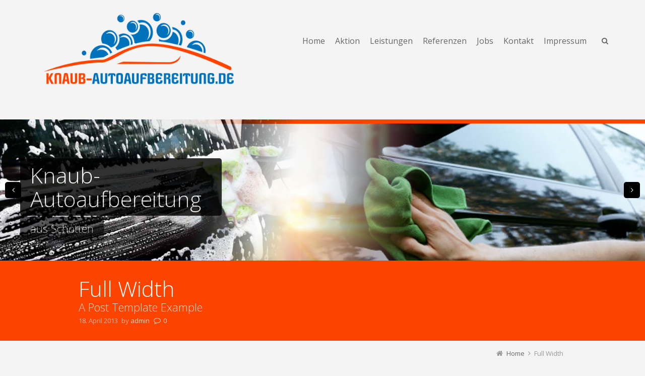

--- FILE ---
content_type: text/html; charset=UTF-8
request_url: https://knaub-autoaufbereitung.de/2013/04/18/full-width-post/
body_size: 7938
content:
<!DOCTYPE html>
<!--[if IE 7]>
<html class="no-js lt-ie10 lt-ie9 lt-ie8" id="ie7" lang="de">
<![endif]-->
<!--[if IE 8]>
<html class="no-js lt-ie10 lt-ie9" id="ie8" lang="de">
<![endif]-->
<!--[if IE 9]>
<html class="no-js lt-ie10" id="ie9" lang="de">
<![endif]-->
<!--[if !IE]><!-->
<html class="no-js" lang="de">
<!--<![endif]-->
<head>
    <meta charset="UTF-8" />

<!-- Diese Seite wurde SEO-optimiert von wpSEO / https://wpseo.de -->
<title>Full Width › Knaub Autoaufbereitung</title>
<meta name="description" content="Nullam metus nisi, gravida eget egestas eget, fringilla in lectus. Vestibulum sit amet dapibus sem, ut sodales arcu. Nullam vel nibh id ..." />
<meta name="robots" content="index, follow" />
<link rel="canonical" href="https://knaub-autoaufbereitung.de/2013/04/18/full-width-post/" />

    
    <link rel="profile" href="https://gmpg.org/xfn/11" />
    <link rel="pingback" href="https://knaub-autoaufbereitung.de/xmlrpc.php" />

    

<meta name="viewport" content="initial-scale=1.0, width=device-width" />
<!--[if lt IE 9]><script src="https://knaub-autoaufbereitung.de/wp-content/themes/3clicks/js/excanvas/excanvas.compiled.js"></script><![endif]--><link rel='dns-prefetch' href='//fonts.googleapis.com' />
<link rel='dns-prefetch' href='//s.w.org' />
<link rel="alternate" type="application/rss+xml" title="Knaub Autoaufbereitung &raquo; Feed" href="https://knaub-autoaufbereitung.de/feed/" />
<link rel="alternate" type="application/rss+xml" title="Knaub Autoaufbereitung &raquo; Kommentar-Feed" href="https://knaub-autoaufbereitung.de/comments/feed/" />
<link rel="alternate" type="application/rss+xml" title="Knaub Autoaufbereitung &raquo; Full Width-Kommentar-Feed" href="https://knaub-autoaufbereitung.de/2013/04/18/full-width-post/feed/" />
		<script type="text/javascript">
			window._wpemojiSettings = {"baseUrl":"https:\/\/s.w.org\/images\/core\/emoji\/13.1.0\/72x72\/","ext":".png","svgUrl":"https:\/\/s.w.org\/images\/core\/emoji\/13.1.0\/svg\/","svgExt":".svg","source":{"concatemoji":"https:\/\/knaub-autoaufbereitung.de\/wp-includes\/js\/wp-emoji-release.min.js?ver=5.8.12"}};
			!function(e,a,t){var n,r,o,i=a.createElement("canvas"),p=i.getContext&&i.getContext("2d");function s(e,t){var a=String.fromCharCode;p.clearRect(0,0,i.width,i.height),p.fillText(a.apply(this,e),0,0);e=i.toDataURL();return p.clearRect(0,0,i.width,i.height),p.fillText(a.apply(this,t),0,0),e===i.toDataURL()}function c(e){var t=a.createElement("script");t.src=e,t.defer=t.type="text/javascript",a.getElementsByTagName("head")[0].appendChild(t)}for(o=Array("flag","emoji"),t.supports={everything:!0,everythingExceptFlag:!0},r=0;r<o.length;r++)t.supports[o[r]]=function(e){if(!p||!p.fillText)return!1;switch(p.textBaseline="top",p.font="600 32px Arial",e){case"flag":return s([127987,65039,8205,9895,65039],[127987,65039,8203,9895,65039])?!1:!s([55356,56826,55356,56819],[55356,56826,8203,55356,56819])&&!s([55356,57332,56128,56423,56128,56418,56128,56421,56128,56430,56128,56423,56128,56447],[55356,57332,8203,56128,56423,8203,56128,56418,8203,56128,56421,8203,56128,56430,8203,56128,56423,8203,56128,56447]);case"emoji":return!s([10084,65039,8205,55357,56613],[10084,65039,8203,55357,56613])}return!1}(o[r]),t.supports.everything=t.supports.everything&&t.supports[o[r]],"flag"!==o[r]&&(t.supports.everythingExceptFlag=t.supports.everythingExceptFlag&&t.supports[o[r]]);t.supports.everythingExceptFlag=t.supports.everythingExceptFlag&&!t.supports.flag,t.DOMReady=!1,t.readyCallback=function(){t.DOMReady=!0},t.supports.everything||(n=function(){t.readyCallback()},a.addEventListener?(a.addEventListener("DOMContentLoaded",n,!1),e.addEventListener("load",n,!1)):(e.attachEvent("onload",n),a.attachEvent("onreadystatechange",function(){"complete"===a.readyState&&t.readyCallback()})),(n=t.source||{}).concatemoji?c(n.concatemoji):n.wpemoji&&n.twemoji&&(c(n.twemoji),c(n.wpemoji)))}(window,document,window._wpemojiSettings);
		</script>
		<style type="text/css">
img.wp-smiley,
img.emoji {
	display: inline !important;
	border: none !important;
	box-shadow: none !important;
	height: 1em !important;
	width: 1em !important;
	margin: 0 .07em !important;
	vertical-align: -0.1em !important;
	background: none !important;
	padding: 0 !important;
}
</style>
	<link rel='stylesheet' id='wp-block-library-css'  href='https://knaub-autoaufbereitung.de/wp-includes/css/dist/block-library/style.min.css?ver=5.8.12' type='text/css' media='all' />
<link rel='stylesheet' id='g1_screen-css'  href='https://knaub-autoaufbereitung.de/wp-content/themes/3clicks/css/g1-screen.css?ver=3.4.1' type='text/css' media='screen' />
<link rel='stylesheet' id='g1_dynamic_style-css'  href='https://knaub-autoaufbereitung.de/wp-content/themes/3clicks/css/g1-dynamic-style.php?respondjs=no&#038;ver=3.4.1' type='text/css' media='screen' />
<link rel='stylesheet' id='galleria_theme-css'  href='https://knaub-autoaufbereitung.de/wp-content/themes/3clicks/js/galleria/themes/classic/galleria.classic.css?respondjs=no&#038;ver=3.4.1' type='text/css' media='screen' />
<link rel='stylesheet' id='jquery.magnific-popup-css'  href='https://knaub-autoaufbereitung.de/wp-content/themes/3clicks/js/jquery.magnific-popup/magnific-popup.css?ver=3.4.1' type='text/css' media='screen' />
<link rel='stylesheet' id='google_font_490ee25e-css'  href='https://fonts.googleapis.com/css?family=Open+Sans:300&#038;subset=latin,latin-ext' type='text/css' media='all' />
<link rel='stylesheet' id='google_font_7b2b4c23-css'  href='https://fonts.googleapis.com/css?family=Open+Sans&#038;subset=latin,latin-ext' type='text/css' media='all' />
<script type='text/javascript' src='https://knaub-autoaufbereitung.de/wp-includes/js/jquery/jquery.min.js?ver=3.6.0' id='jquery-core-js'></script>
<script type='text/javascript' src='https://knaub-autoaufbereitung.de/wp-includes/js/jquery/jquery-migrate.min.js?ver=3.3.2' id='jquery-migrate-js'></script>
<script type='text/javascript' src='https://knaub-autoaufbereitung.de/wp-content/themes/3clicks/js/modernizr/modernizr.custom.js?ver=3.4.1' id='modernizr-js'></script>
<link rel="https://api.w.org/" href="https://knaub-autoaufbereitung.de/wp-json/" /><link rel="alternate" type="application/json" href="https://knaub-autoaufbereitung.de/wp-json/wp/v2/posts/589" /><link rel="EditURI" type="application/rsd+xml" title="RSD" href="https://knaub-autoaufbereitung.de/xmlrpc.php?rsd" />
<link rel="wlwmanifest" type="application/wlwmanifest+xml" href="https://knaub-autoaufbereitung.de/wp-includes/wlwmanifest.xml" /> 
<link rel='shortlink' href='https://knaub-autoaufbereitung.de/?p=589' />
<link rel="alternate" type="application/json+oembed" href="https://knaub-autoaufbereitung.de/wp-json/oembed/1.0/embed?url=https%3A%2F%2Fknaub-autoaufbereitung.de%2F2013%2F04%2F18%2Ffull-width-post%2F" />
<link rel="alternate" type="text/xml+oembed" href="https://knaub-autoaufbereitung.de/wp-json/oembed/1.0/embed?url=https%3A%2F%2Fknaub-autoaufbereitung.de%2F2013%2F04%2F18%2Ffull-width-post%2F&#038;format=xml" />
<link rel="apple-touch-icon" href="https://knaub-autoaufbereitung.de/wp-content/uploads/2016/06/logo-2.png" /><script type="text/javascript" src="https://knaub-autoaufbereitung.de/wp-content/themes/3clicks/js/respond/respond.src.js"></script></head>
<body data-rsssl=1 class="post-template-default single single-post postid-589 single-format-standard g1-font-regular-xl g1-font-important-m g1-tl-squircle g1-tr-squircle g1-br-squircle g1-bl-squircle g1-preheader-open-overlay g1-preheader-layout-wide-narrow g1-preheader-tl-square g1-preheader-tr-square g1-preheader-br-square g1-preheader-bl-square g1-header-position-static g1-header-layout-wide-semi g1-header-comp-left-right g1-primary-nav--unstyled g1-header-tl-square g1-header-tr-square g1-header-br-square g1-header-bl-square g1-header-searchform-small g1-precontent-layout-wide-narrow g1-precontent-tl-square g1-precontent-tr-square g1-precontent-br-square g1-precontent-bl-square g1-content-layout-standard-narrow g1-content-tl-square g1-content-tr-square g1-content-br-square g1-content-bl-square g1-prefooter-layout-wide-narrow g1-prefooter-tl-square g1-prefooter-tr-square g1-prefooter-br-square g1-prefooter-bl-square g1-footer-layout-wide-narrow g1-footer-comp-01 g1-footer-tl-square g1-footer-tr-square g1-footer-br-square g1-footer-bl-square g1-secondary-none" itemscope itemtype="http://schema.org/WebPage">
<div id="page">


	<!-- BEGIN #g1-header -->
    <div id="g1-header-waypoint">
	<div id="g1-header" class="g1-header" role="banner">
        <div class="g1-layout-inner">
            
            <div id="g1-primary-bar">
                <div id="g1-id"><p class="site-title"><a href="https://knaub-autoaufbereitung.de" title="Go back to the homepage"><img width="400" height="400" id="g1-logo" src="https://knaub-autoaufbereitung.de/wp-content/uploads/2016/06/logo-2.png" alt="Knaub Autoaufbereitung" data-g1-src-desktop="https://knaub-autoaufbereitung.de/wp-content/uploads/2016/06/logo-2.png" data-g1-src-desktop-hdpi="https://knaub-autoaufbereitung.de/wp-content/uploads/2016/06/logo-2.png" />
                <noscript><img src="https://knaub-autoaufbereitung.de/wp-content/uploads/2016/06/logo-2.png" alt="Knaub Autoaufbereitung" /></noscript><img width="100" height="100" id="g1-mobile-logo" src="https://knaub-autoaufbereitung.de/wp-content/uploads/2016/06/logo-2.png" alt="Knaub Autoaufbereitung" data-g1-src-mobile="https://knaub-autoaufbereitung.de/wp-content/uploads/2016/06/logo-2.png" data-g1-src-mobile-hdpi="https://knaub-autoaufbereitung.de/wp-content/uploads/2016/06/logo-2.png" /></a></p></div><!-- #id -->
                <!-- BEGIN #g1-primary-nav -->
                <nav id="g1-primary-nav" class="g1-nav--unstyled g1-nav--collapsed">
                    <a id="g1-primary-nav-switch" href="#">Menu</a>
                    <ul id="g1-primary-nav-menu" class=""><li id="menu-item-2072" class="menu-item menu-item-type-post_type menu-item-object-page menu-item-home menu-item-2072 g1-menu-item-level-0 g1-type-drops"><a href="https://knaub-autoaufbereitung.de/"><div class="g1-nav-item__title">Home</div></a></li>
<li id="menu-item-2078" class="menu-item menu-item-type-post_type menu-item-object-page menu-item-2078 g1-menu-item-level-0 g1-type-drops"><a href="https://knaub-autoaufbereitung.de/aktion/"><div class="g1-nav-item__title">Aktion</div></a></li>
<li id="menu-item-2215" class="menu-item menu-item-type-post_type menu-item-object-page menu-item-2215 g1-menu-item-level-0 g1-type-drops"><a href="https://knaub-autoaufbereitung.de/preise-2/"><div class="g1-nav-item__title">Leistungen</div></a></li>
<li id="menu-item-25" class="menu-item menu-item-type-post_type menu-item-object-page menu-item-25 g1-menu-item-level-0 g1-type-drops"><a href="https://knaub-autoaufbereitung.de/referenzen/"><div class="g1-nav-item__title">Referenzen</div></a></li>
<li id="menu-item-2077" class="menu-item menu-item-type-post_type menu-item-object-page menu-item-2077 g1-menu-item-level-0 g1-type-drops"><a href="https://knaub-autoaufbereitung.de/jobs/"><div class="g1-nav-item__title">Jobs</div></a></li>
<li id="menu-item-24" class="menu-item menu-item-type-post_type menu-item-object-page menu-item-24 g1-menu-item-level-0 g1-type-drops"><a href="https://knaub-autoaufbereitung.de/kontakt/"><div class="g1-nav-item__title">Kontakt</div></a></li>
<li id="menu-item-23" class="menu-item menu-item-type-post_type menu-item-object-page menu-item-23 g1-menu-item-level-0 g1-type-drops"><a href="https://knaub-autoaufbereitung.de/impressum/"><div class="g1-nav-item__title">Impressum</div></a></li>
</ul>
                    
                                                            <div class="g1-searchbox g1-searchbox--small g1-searchbox--wide-semi">
                        <a class="g1-searchbox__switch" href="#">
                            <div class="g1-searchbox__arrow"></div>
                            <strong>&nbsp;</strong>
                        </a>
                        <form method="get" id="searchform" action="https://knaub-autoaufbereitung.de" role="search">
    <div class="g1-outer">
        <div class="g1-inner">
            <input type="text" value="" name="s" id="s" size="15" placeholder="Suchen..." />
            <div class="g1-form-actions">
                <input id="searchsubmit" class="g1-no-replace" type="submit" value="Search" />
            </div>
        </div>
    </div>
</form>
                    </div>
                    
                </nav>
                <!-- END #g1-primary-nav -->
            </div><!-- END #g1-primary-bar -->

            
		</div>

        <div class="g1-background">
</div>	</div>
    </div>
	<!-- END #g1-header -->	

		
		
	
<!-- BEGIN #g1-precontent -->
<div id="g1-precontent" class="g1-precontent">
    <div id="g1-simple-slider-entry-57" class="g1-simple-slider g1-slider-not-ready g1-simple-slider-simple g1-primary g1-width-wide g1-nav-direction-standard g1-nav-coin-none g1-fullscreen-none g1-progress-none" data-config="{ layout: 'simple',width: 'g1_simple_slider_wide',animation: 'slide_left',animationDuration: '500',slideshowSpeed: '5000',autoplay: 'standard',fullscreen: 'none',coinNavigation: 'none',directionNavigation: 'standard',progressBar: 'none',height: '320',width_in_px: '9999' }"><div class="g1-inner"><ol class="g1-slides">
<li class="g1-slide g1-selected" data-g1-linking="none">
<figure>
<div><img src="https://knaub-autoaufbereitung.de/wp-content/uploads/2016/06/Slide-Kopie.png" width="1920" height="420" alt="https://knaub-autoaufbereitung.de/wp-content/uploads/2016/06/Slide-Kopie.png" /></div><figcaption>
<div class="g1-slide__title"><div class="g1-h1">Knaub-Autoaufbereitung</div><div class="g1-background"></div></div><div class="g1-slide__description"><div class="g1-h3">aus Schotten</div><div class="g1-background"></div></div></figcaption>
</figure>
</li>
<li class="g1-slide" data-g1-linking="none">
<figure>
<div><img src="https://knaub-autoaufbereitung.de/wp-content/uploads/2016/06/Slide-Kopie-1.png" width="1920" height="420" alt="https://knaub-autoaufbereitung.de/wp-content/uploads/2016/06/Slide-Kopie-1.png" /></div><figcaption>
<div class="g1-slide__title"><div class="g1-h1">Nanoversiegelung</div><div class="g1-background"></div></div><div class="g1-slide__description"><div class="g1-h3">schon ab 179,00 €</div><div class="g1-background"></div></div></figcaption>
</figure>
</li>
<li class="g1-slide" data-g1-linking="none">
<figure>
<div><img src="https://knaub-autoaufbereitung.de/wp-content/uploads/2016/06/Slide-Kopie-2.png" width="1920" height="420" alt="https://knaub-autoaufbereitung.de/wp-content/uploads/2016/06/Slide-Kopie-2.png" /></div><figcaption>
<div class="g1-slide__title"><div class="g1-h1">Innenreinigung </div><div class="g1-background"></div></div><div class="g1-slide__description"><div class="g1-h3">schon ab 69,00 €</div><div class="g1-background"></div></div></figcaption>
</figure>
</li>
</ol>
</div>
</div><!-- END .g1-slider -->    <div class="g1-background">
</div></div>
<!-- END #g1-precontent -->

        <div class="g1-background">
        </div>
    </div>

	<!-- BEGIN #g1-content -->
	<div id="g1-content" class="g1-content">
        <div class="g1-layout-inner">
            <nav class="g1-nav-breadcrumbs g1-meta"><p class="assistive-text">You are here: </p><ol><li class="g1-nav-breadcrumbs__item" itemscope itemtype="http://data-vocabulary.org/Breadcrumb"><a itemprop="url" href="https://knaub-autoaufbereitung.de/"><span itemprop="title">Home</span></a></li><li class="g1-nav-breadcrumbs__item">Full Width</li></ol></nav>            <div id="g1-content-area">    <div id="primary">
        <div id="content" role="main">

                            <article itemscope itemtype="http://schema.org/BlogPosting" id="post-589" class="post-589 post type-post status-publish format-standard has-post-thumbnail category-gallery-4-cols-pc category-grid-3-cols-pc category-grid-2-cols-side-left-gallery-pc category-grid-2-cols-side-right-gallery-pc category-grid-1-col-side-right-pc category-grid-2-cols-side-right-pc category-masonry-3-cols-pc category-grid-2-cols-side-left-pc category-grid-1-col-side-left-pc category-grid-1-col-pc tag-grid-2-cols-side-left-filter-pt tag-grid-2-cols-filter-pt tag-grid-2-cols-side-left-gallery-filter-pt g1-complete">
    <header class="entry-header">
        <ul class="g1-flags"><li class="g1-flag-post-format"><span title="Post format: "></span></li></ul>
        <div class="g1-hgroup">
                            <h1 class="entry-title">Full Width</h1>
                                        <h3 class="entry-subtitle">A Post Template Example</h3>
                    </div>

                <p class="g1-meta entry-meta">
            <time itemprop="datePublished" datetime="2013-04-18T09:21:32" class="entry-date">18. April 2013</time>    <span class="entry-author">by <a href="https://knaub-autoaufbereitung.de/author/admin/" title="Beiträge von admin" rel="author">admin</a></span>
        <span class="entry-comments-link">
    	<a href="https://knaub-autoaufbereitung.de/2013/04/18/full-width-post/#respond">0 <span>Comments</span></a>    </span>
            </p>
            </header><!-- .entry-header -->

    
    <div class="entry-content">
        <p>Nullam metus nisi, gravida eget egestas eget, fringilla in lectus. Vestibulum sit amet dapibus sem, ut sodales arcu. Nullam vel nibh id dolor tristique viverra. Aliquam blandit sapien massa. Aenean non facilisis quam. Donec mollis leo sed eros ullamcorper, in consequat magna volutpat. Nunc bibendum neque vitae felis feugiat fringilla et vitae nulla. Duis nisi neque, accumsan a diam ut, blandit faucibus urna.</p>
<p><span id="more-589"></span></p>
<p>Tiam vulputate turpis risus, lobortis varius lectus dictum eget. Phasellus tortor lectus, auctor a varius in, elementum sed magna. Proin at faucibus odio. In tincidunt gravida nisl, ac viverra nibh condimentum vel. Nunc condimentum urna non quam rutrum commodo. Ut mattis, velit eu mollis luctus, nisi ipsum bibendum est, eget laoreet ipsum ipsum et quam. Integer mollis dictum orci, quis interdum diam mollis non. Fusce eu suscipit eros.</p>
<p>Duis mattis at elit eu ultricies. In a consequat leo, ut lacinia lorem. Praesent egestas neque vel sodales volutpat. Donec id eleifend diam. Nulla tincidunt velit sit amet ligula interdum sagittis. Mauris sollicitudin lorem vitae lacinia pretium. Cras id vehicula dolor, eget volutpat arcu. Curabitur sagittis neque quis metus malesuada iaculis. Sed sit amet luctus enim. Integer nec convallis mauris, in commodo urna. Morbi id blandit arcu. Nam vehicula turpis ligula, eget tincidunt nisi dapibus at. </p>
<p>Cras ultrices, lorem et lobortis placerat, sem massa molestie diam, ac lacinia risus lectus eget arcu. Vestibulum ante ipsum primis in faucibus orci luctus et ultrices posuere cubilia Curae; Cras sed suscipit velit.</p>
<p>Sed ullamcorper metus a ornare rhoncus. Nullam eu libero faucibus, gravida turpis sit amet, adipiscing odio. Nulla commodo blandit mauris, ut vulputate augue blandit non. Maecenas sem arcu, laoreet eu convallis ac, eleifend eget augue. Duis dolor lectus, consectetur ut eros eu, egestas congue erat. Duis hendrerit, sem in vehicula adipiscing, neque nisi ullamcorper libero, nec porta est lacus ornare metus. </p>
<p>Fusce viverra, ipsum non iaculis rutrum, risus ante ullamcorper nisi, non cursus augue tellus in nulla. Sed aliquam dui eu enim faucibus commodo. Sed non dolor eu orci accumsan dictum eu ut urna. Quisque dui mauris, vehicula ut felis condimentum, tincidunt varius magna. Donec sagittis lorem quis libero volutpat fermentum. Cras feugiat viverra porttitor. Etiam sagittis nunc in erat venenatis eleifend. Morbi gravida suscipit mi, id euismod orci lacinia ut. Nulla arcu dolor, dictum id dignissim at, iaculis mattis nisl.</p>            </div><!-- .entry-content -->

        <div class="g1-meta entry-terms">
        <div class="entry-categories"><div><span>Posted in:</span><ul><li><a href="https://knaub-autoaufbereitung.de/category/gallery-4-cols-pc/" rel="tag">Business</a></li><li><a href="https://knaub-autoaufbereitung.de/category/grid-3-cols-pc/" rel="tag">Entertainment</a></li><li><a href="https://knaub-autoaufbereitung.de/category/grid-2-cols-side-left-gallery-pc/" rel="tag">Finances</a></li><li><a href="https://knaub-autoaufbereitung.de/category/grid-2-cols-side-right-gallery-pc/" rel="tag">Lifestyle</a></li><li><a href="https://knaub-autoaufbereitung.de/category/grid-1-col-side-right-pc/" rel="tag">Marketing</a></li><li><a href="https://knaub-autoaufbereitung.de/category/grid-2-cols-side-right-pc/" rel="tag">News</a></li><li><a href="https://knaub-autoaufbereitung.de/category/masonry-3-cols-pc/" rel="tag">Politics</a></li><li><a href="https://knaub-autoaufbereitung.de/category/grid-2-cols-side-left-pc/" rel="tag">SEO</a></li><li><a href="https://knaub-autoaufbereitung.de/category/grid-1-col-side-left-pc/" rel="tag">Social Media</a></li><li><a href="https://knaub-autoaufbereitung.de/category/grid-1-col-pc/" rel="tag">Technology</a></li></ul></div></div><div class="entry-tags"><div><span>Tagged with:</span><ul><li><a href="https://knaub-autoaufbereitung.de/tag/grid-2-cols-side-left-filter-pt/" rel="tag">awesome</a></li><li><a href="https://knaub-autoaufbereitung.de/tag/grid-2-cols-filter-pt/" rel="tag">juicy</a></li><li><a href="https://knaub-autoaufbereitung.de/tag/grid-2-cols-side-left-gallery-filter-pt/" rel="tag">trendy</a></li></ul></div></div>    </div>
    
    <nav class="g1-nav-single">
    <p>See more</p>
	<ol>
		<li class="g1-nav-single__prev">
            <strong class="g1-meta">Prev:</strong><a href="https://knaub-autoaufbereitung.de/2013/04/18/right-sidebar-post/" rel="prev">Right Sidebar</a>        </li>
		<li class="g1-nav-single__back">
            <strong>Back:</strong>
			<a href="https://knaub-autoaufbereitung.de" title="See all entries">Alle Beiträge</a>
		</li>
		<li class="g1-nav-single__next">
            <strong class="g1-meta">Next:</strong><a href="https://knaub-autoaufbereitung.de/2013/05/02/aside-post-format-post/" rel="next">Aside Post Format</a>        </li>
	</ol>
</nav>    
    
    <div class="entry-utility">
            </div><!-- .entry-utility -->

        <section id="comments" itemscope itemtype="http://schema.org/UserComments">
        
    
            
        	<div id="respond" class="comment-respond">
		<h3 id="reply-title" class="comment-reply-title">Schreibe einen Kommentar <small><a rel="nofollow" id="cancel-comment-reply-link" href="/2013/04/18/full-width-post/#respond" style="display:none;">Antwort abbrechen</a></small></h3><form action="https://knaub-autoaufbereitung.de/wp-comments-post.php" method="post" id="commentform" class="comment-form"><p class="comment-notes"><span id="email-notes">Deine E-Mail-Adresse wird nicht veröffentlicht.</span></p><p class="comment-form-comment"><label for="comment">Kommentar</label> <textarea id="comment" name="comment" cols="45" rows="8" maxlength="65525" required="required"></textarea></p><p class="comment-form-author"><label for="author">Name</label> <input id="author" name="author" type="text" value="" size="30" maxlength="245" /></p>
<p class="comment-form-email"><label for="email">E-Mail-Adresse</label> <input id="email" name="email" type="text" value="" size="30" maxlength="100" aria-describedby="email-notes" /></p>
<p class="comment-form-url"><label for="url">Website</label> <input id="url" name="url" type="text" value="" size="30" maxlength="200" /></p>
<p class="form-submit"><input name="submit" type="submit" id="submit" class="submit" value="Kommentar abschicken" /> <input type='hidden' name='comment_post_ID' value='589' id='comment_post_ID' />
<input type='hidden' name='comment_parent' id='comment_parent' value='0' />
</p></form>	</div><!-- #respond -->
	
        </section><!-- #comments -->

</article>
            
        </div><!-- #content -->
    </div><!-- #primary -->
            </div>
            <!-- END #g1-content-area -->
                    </div>

        <div class="g1-background">
</div>	</div>
	<!-- END #g1-content -->	

	
    
	<!-- BEGIN #g1-preheader -->
	<aside id="g1-preheader" class="g1-preheader">
        <div class="g1-layout-inner">
            
            <!-- BEGIN #g1-preheader-bar -->
            <div id="g1-preheader-bar" class="g1-meta">
                
                
                                
                            </div>
            <!-- END #g1-preheader-bar -->

                        <!-- BEGIN #g1-preheader-widget-area -->
            <div id="g1-preheader-widget-area">
                                <div class="g1-grid">
                                                                <div class="g1-column g1-one-fourth">
                                                    </div>
                                            <div class="g1-column g1-one-fourth">
                                                    </div>
                                            <div class="g1-column g1-one-fourth">
                                                    </div>
                                            <div class="g1-column g1-one-fourth">
                                                    </div>
                                    </div>
                            </div>
            <!-- END #g1-preheader-widget-area -->
            
                    </div><!-- .g1-inner -->

        <div class="g1-background">
</div>	</aside>
	<!-- END #g1-preheader -->	
	
	

	<!-- BEGIN #g1-prefooter -->
<aside id="g1-prefooter" class="g1-prefooter">
            
                <!-- BEGIN #g1-prefooter-widget-area -->
        <div  id="g1-prefooter-widget-area" class="g1-layout-inner">
                        <div class="g1-grid">
                                                <div class="g1-column g1-one-fourth">
                    <section id="text-2" class="widget widget_text g1-widget--cssclass"><header><h3 class="widgettitle">Kontakt</h3></header>			<div class="textwidget"><p>Knaub- Autoaufbereitung<br />
Alexander Knaub<br />
Eschenröder Str. 16<br />
63679 Schotten<br />
Telefon: 	0151 46347367<br />
E-Mail: 	info@knaub-autoaufbereitung.de</p>
</div>
		</section>                </div>
                                <div class="g1-column g1-one-fourth">
                    <section id="text-3" class="widget widget_text g1-widget--cssclass"><header><h3 class="widgettitle">Öffnungszeiten</h3></header>			<div class="textwidget"><p>Nach Tel. Absprache</p>
</div>
		</section>                </div>
                                <div class="g1-column g1-one-fourth">
                    <section id="g1_mailchimp_widget-2" class="widget widget_g1_mailchimp_widget g1-widget--cssclass"><header><h3 class="widgettitle">Aktuelle bleiben!</h3></header><div id="g1-mailchimp-counter-1" class="g1-mailchimp">
<div class="g1-mailchimp__intro"></div><div class="g1-subscription-status"></div>
<form action="/index.php" method="post"><input type="hidden" name="g1_mailing_list" value="0" /><div class="g1-form-row g1-mailchimp-subscriber-email"><label for="g1-subscriber-email">Your Email</label><input id="g1-subscriber-email-1" type="text" name="g1_subscriber_email" /></div><div class="g1-form-actions"><input type="submit" value="Subscribe" /></div></form></div>
</section>                </div>
                                <div class="g1-column g1-one-fourth">
                                    </div>
                            </div>
                    </div>
        <!-- END #g1-prefooter-widget-area -->
        
            <div class="g1-background">
</div></aside>
<!-- END #g1-prefooter -->
	
		
	<!-- BEGIN #g1-footer -->
	<footer id="g1-footer" class="g1-footer" role="contentinfo">
            
            <!-- BEGIN #g1-footer-area -->
            <div id="g1-footer-area" class="g1-layout-inner">
                <nav id="g1-footer-nav">
                                    </nav>
                <p id="g1-footer-text">© 2021 Knaub Autoaufbereitung</p>
            </div>
            <!-- END #g1-footer-area -->

            
        <div class="g1-background">
</div>	</footer>
	<!-- END #g1-footer -->

            <a href="#page" id="g1-back-to-top">Back to Top</a>
    	
	</div>
<!-- END #page -->
<script type='text/javascript' id='g1_main-js-extra'>
/* <![CDATA[ */
var g1Theme = {"uri":"https:\/\/knaub-autoaufbereitung.de\/wp-content\/themes\/3clicks"};
/* ]]> */
</script>
<script type='text/javascript' src='https://knaub-autoaufbereitung.de/wp-content/themes/3clicks/js/main.js?ver=3.4.1' id='g1_main-js'></script>
<script type='text/javascript' src='https://knaub-autoaufbereitung.de/wp-content/themes/3clicks/js/jquery.touchSwipe/jquery.touchSwipe.min.js?ver=3.4.1' id='jquery.touchSwipe-js'></script>
<script type='text/javascript' src='https://knaub-autoaufbereitung.de/wp-content/themes/3clicks/js/galleria/galleria-1.2.9.min.js?ver=3.4.1' id='galleria-js'></script>
<script type='text/javascript' src='https://knaub-autoaufbereitung.de/wp-content/themes/3clicks/js/galleria/themes/classic/galleria.classic.js?ver=3.4.1' id='galleria_theme-js'></script>
<script type='text/javascript' src='https://knaub-autoaufbereitung.de/wp-content/themes/3clicks/lib/g1-simple-sliders/js/g1-simple-sliders.js?ver=1.0.0' id='g1_simple_sliders-js'></script>
<script type='text/javascript' src='https://knaub-autoaufbereitung.de/wp-content/themes/3clicks/js/jquery-metadata/jquery.metadata.js?ver=3.4.1' id='metadata-js'></script>
<script type='text/javascript' src='https://knaub-autoaufbereitung.de/wp-content/themes/3clicks/js/easing/jquery.easing.1.3.js?ver=3.4.1' id='easing-js'></script>
<script type='text/javascript' src='https://knaub-autoaufbereitung.de/wp-content/themes/3clicks/js/breakpoints/breakpoints.js?ver=3.4.1' id='breakpoints-js'></script>
<script type='text/javascript' src='https://knaub-autoaufbereitung.de/wp-content/themes/3clicks/js/carouFredSel/jquery.carouFredSel-6.2.1-packed.js?ver=3.4.1' id='caroufredsel-js'></script>
<script type='text/javascript' src='https://knaub-autoaufbereitung.de/wp-content/themes/3clicks/js/jquery-waypoints/waypoints.min.js?ver=3.4.1' id='jquery.waypoints-js'></script>
<script type='text/javascript' src='https://knaub-autoaufbereitung.de/wp-content/themes/3clicks/js/skrollr/skrollr.min.js?ver=0.5.14' id='skrollr-js'></script>
<script type='text/javascript' src='https://knaub-autoaufbereitung.de/wp-content/themes/3clicks/js/jquery.magnific-popup/jquery.magnific-popup.min.js?ver=3.4.1' id='jquery.magnific-popup-js'></script>
<script type='text/javascript' src='https://knaub-autoaufbereitung.de/wp-content/themes/3clicks/js/jquery.smoothscroll/jquery.smoothscroll.js?ver=3.4.1' id='jquery.smoothscroll-js'></script>
<script type='text/javascript' src='https://knaub-autoaufbereitung.de/wp-includes/js/wp-embed.min.js?ver=5.8.12' id='wp-embed-js'></script>
<script type='text/javascript' id='g1_mailchimp-js-extra'>
/* <![CDATA[ */
var g1_mailchimp_config = "{\"ajax_url\":\"https:\\\/\\\/knaub-autoaufbereitung.de\\\/wp-admin\\\/admin-ajax.php\",\"i18n\":{\"error_missing_email\":\"You need to set your mail address\",\"error_missing_mailing_list\":\"You have not set mailing list. Please check your Mailchimp widget (save it once again) and clear page cache (if used).\",\"subscription_success\":\"Your mail was added to our newsletter\",\"subscription_error\":\"An error occured while adding to the newsletter\"}}";
/* ]]> */
</script>
<script type='text/javascript' src='https://knaub-autoaufbereitung.de/wp-content/themes/3clicks/lib/g1-mailchimp/js/g1-mailchimp.js?ver=1' id='g1_mailchimp-js'></script>
</body>
</html>

--- FILE ---
content_type: text/javascript
request_url: https://knaub-autoaufbereitung.de/wp-content/themes/3clicks/js/jquery-metadata/jquery.metadata.js?ver=3.4.1
body_size: 1643
content:
/*
 * Metadata - jQuery plugin for parsing metadata from elements
 *
 * Copyright (c) 2006 John Resig, Yehuda Katz, J�örn Zaefferer, Paul McLanahan
 *
 * Dual licensed under the MIT and GPL licenses:
 *   http://www.opensource.org/licenses/mit-license.php
 *   http://www.gnu.org/licenses/gpl.html
 *
 * Revision: $Id: jquery.metadata.js 3640 2007-10-11 18:34:38Z pmclanahan $
 *
 */

/**
 * Sets the type of metadata to use. Metadata is encoded in JSON, and each property
 * in the JSON will become a property of the element itself.
 *
 * There are four supported types of metadata storage:
 *
 *   attr:  Inside an attribute. The name parameter indicates *which* attribute.
 *          
 *   class: Inside the class attribute, wrapped in curly braces: { }
 *   
 *   elem:  Inside a child element (e.g. a script tag). The
 *          name parameter indicates *which* element.
 *   html5: Values are stored in data-* attributes.
 *          
 * The metadata for an element is loaded the first time the element is accessed via jQuery.
 *
 * As a result, you can define the metadata type, use $(expr) to load the metadata into the elements
 * matched by expr, then redefine the metadata type and run another $(expr) for other elements.
 * 
 * @name $.metadata.setType
 *
 * @example <p id="one" class="some_class {item_id: 1, item_label: 'Label'}">This is a p</p>
 * @before $.metadata.setType("class")
 * @after $("#one").metadata().item_id == 1; $("#one").metadata().item_label == "Label"
 * @desc Reads metadata from the class attribute
 * 
 * @example <p id="one" class="some_class" data="{item_id: 1, item_label: 'Label'}">This is a p</p>
 * @before $.metadata.setType("attr", "data")
 * @after $("#one").metadata().item_id == 1; $("#one").metadata().item_label == "Label"
 * @desc Reads metadata from a "data" attribute
 * 
 * @example <p id="one" class="some_class"><script>{item_id: 1, item_label: 'Label'}</script>This is a p</p>
 * @before $.metadata.setType("elem", "script")
 * @after $("#one").metadata().item_id == 1; $("#one").metadata().item_label == "Label"
 * @desc Reads metadata from a nested script element
 * 
 * @example <p id="one" class="some_class" data-item_id="1" data-item_label="Label">This is a p</p>
 * @before $.metadata.setType("html5")
 * @after $("#one").metadata().item_id == 1; $("#one").metadata().item_label == "Label"
 * @desc Reads metadata from a series of data-* attributes
 *
 * @param String type The encoding type
 * @param String name The name of the attribute to be used to get metadata (optional)
 * @cat Plugins/Metadata
 * @descr Sets the type of encoding to be used when loading metadata for the first time
 * @type undefined
 * @see metadata()
 */

(function($) {

$.extend({
  metadata : {
    defaults : {
      type: 'class',
      name: 'metadata',
      cre: /({.*})/,
      single: 'metadata'
    },
    setType: function( type, name ){
      this.defaults.type = type;
      this.defaults.name = name;
    },
    get: function( elem, opts ){
      var settings = $.extend({},this.defaults,opts);
      // check for empty string in single property
      if ( !settings.single.length ) settings.single = 'metadata';
      
      var data = $.data(elem, settings.single);
      // returned cached data if it already exists
      if ( data ) return data;
      
      data = "{}";
      
      var getData = function(data) {
        if(typeof data != "string") return data;
        
        if( data.indexOf('{') < 0 ) {
          data = eval("(" + data + ")");
        }
      }
      
      var getObject = function(data) {
        if(typeof data != "string") return data;
        
        data = eval("(" + data + ")");
        return data;
      }
      
      if ( settings.type == "html5" ) {
        var object = {};
        $( elem.attributes ).each(function() {
          var name = this.nodeName;
          if(name.match(/^data-/)) name = name.replace(/^data-/, '');
          else return true;
          object[name] = getObject(this.nodeValue);
        });
      } else {
        if ( settings.type == "class" ) {
          var m = settings.cre.exec( elem.className );
          if ( m )
            data = m[1];
        } else if ( settings.type == "elem" ) {
          if( !elem.getElementsByTagName ) return;
          var e = elem.getElementsByTagName(settings.name);
          if ( e.length )
            data = $.trim(e[0].innerHTML);
        } else if ( elem.getAttribute != undefined ) {
          var attr = elem.getAttribute( settings.name );
          if ( attr )
            data = attr;
        }
        object = getObject(data.indexOf("{") < 0 ? "{" + data + "}" : data);
      }
      
      $.data( elem, settings.single, object );
      return object;
    }
  }
});

/**
 * Returns the metadata object for the first member of the jQuery object.
 *
 * @name metadata
 * @descr Returns element's metadata object
 * @param Object opts An object contianing settings to override the defaults
 * @type jQuery
 * @cat Plugins/Metadata
 */
$.fn.metadata = function( opts ){
  return $.metadata.get( this[0], opts );
};

})(jQuery);